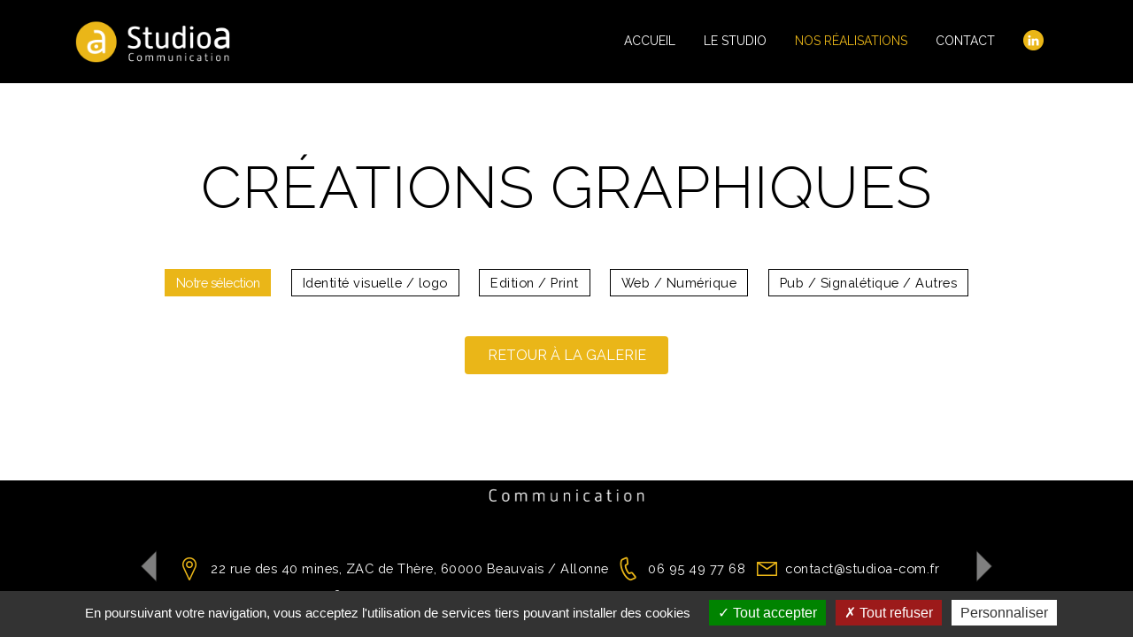

--- FILE ---
content_type: text/html; charset=UTF-8
request_url: https://www.studioa-com.fr/nos-realisations/publicite-campagnes/aveo
body_size: 2630
content:
<!DOCTYPE html><html lang="fr"><head><meta charset="utf-8" /><title>Nos réalisations / Studioa Communication</title><meta content="width=device-width, initial-scale=1, minimum-scale=1, shrink-to-fit=no" name="viewport" /><meta content="Graphiste à Beauvais, studioa communication : création de logo, identité visuelle, flyer, dépliant, plaquette, site internet, charte graphique, roll up" name="description" /><link rel="apple-touch-icon" sizes="57x57" href="/favicon/apple-icon-57x57.png"><link rel="apple-touch-icon" sizes="60x60" href="/favicon/apple-icon-60x60.png"><link rel="apple-touch-icon" sizes="72x72" href="/favicon/apple-icon-72x72.png"><link rel="apple-touch-icon" sizes="76x76" href="/favicon/apple-icon-76x76.png"><link rel="apple-touch-icon" sizes="114x114" href="/favicon/apple-icon-114x114.png"><link rel="apple-touch-icon" sizes="120x120" href="/favicon/apple-icon-120x120.png"><link rel="apple-touch-icon" sizes="144x144" href="/favicon/apple-icon-144x144.png"><link rel="apple-touch-icon" sizes="152x152" href="/favicon/apple-icon-152x152.png"><link rel="apple-touch-icon" sizes="180x180" href="/favicon/apple-icon-180x180.png"><link rel="icon" type="image/png" sizes="192x192"  href="/favicon/android-icon-192x192.png"><link rel="icon" type="image/png" sizes="32x32" href="/favicon/favicon-32x32.png"><link rel="icon" type="image/png" sizes="96x96" href="/favicon/favicon-96x96.png"><link rel="icon" type="image/png" sizes="16x16" href="/favicon/favicon-16x16.png"><link rel="icon" type="image/x-icon" href="/favicon/favicon.ico" /><link rel="manifest" href="/favicon/manifest.json"><meta name="msapplication-TileColor" content="#ffffff"><meta name="msapplication-TileImage" content="/favicon/ms-icon-144x144.png"><meta name="theme-color" content="#ffffff"><link rel="preconnect" href="https://fonts.googleapis.com"><link rel="preconnect" href="https://fonts.gstatic.com" crossorigin><link href="https://fonts.googleapis.com/css2?family=Open+Sans:wght@700&display=swap" rel="stylesheet"><link href="https://fonts.googleapis.com/css2?family=Raleway:wght@300;400;700;900&display=swap" rel="stylesheet"><link rel="stylesheet" href="/build/public/740.287cd340.css"><link rel="stylesheet" href="/build/public/app.95b72634.css"><script src="https://kit.fontawesome.com/7132c7b5b9.js"></script><script src="/bundles/admin/plugins/tarteaucitron/tarteaucitron.js" type="text/javascript"></script><script src="/bundles/admin/plugins/tarteaucitron/lang/tarteaucitron.fr.js" type="text/javascript"></script><script type="text/javascript">
        tarteaucitron.init({
            "hashtag": "#tarteaucitron",                    "highPrivacy": false,                           "orientation": "bottom",                        "adblocker": false,                             "showAlertSmall": false,                        "cookieslist": true,                            "removeCredit": false,                          "handleBrowserDNTRequest": false,               "cookieDomain": "www.studioa-com.fr"         });
        tarteaucitron.user.gtagUa = 'UA-36176549-14';
        tarteaucitron.user.googlemapsKey = 'AIzaSyCLc28o1F3tvg_FIMmtRmMFcBLoZ5dque4';
        /*tarteaucitron.user.mapscallback = 'initMap';*/
        (tarteaucitron.job = tarteaucitron.job || []).push('googlemaps');
        (tarteaucitron.job = tarteaucitron.job || []).push('gtag');
    </script></head><body class="body"><div class="preloader"><div class="loader"><div class="ytp-spinner"><div class="ytp-spinner-container"><div class="ytp-spinner-rotator"><div class="ytp-spinner-left"><div class="ytp-spinner-circle"></div></div><div class="ytp-spinner-right"><div class="ytp-spinner-circle"></div></div></div></div></div></div></div><main class="mt-100"><nav class="navbar navbar-expand-md navbar-dark bg-black-sac fixed-top" id="public-menu"><div class="container"><a class="navbar-brand" href="/"><img src="/images/logo.png" alt="Studioa Communication"><span class="sr-only">Studioa Communication</span></a><button class="navbar-toggler" type="button" data-toggle="collapse" data-target="#menuMain" aria-controls="menuMain" aria-expanded="false" aria-label="Toggle navigation"><span class="navbar-toggler-icon"></span></button><div class="collapse navbar-collapse" id="menuMain"><ul class="navbar-nav ml-auto"><li class=" nav-item"><a href="/" class="nav-link"><span>Accueil</span></a></li><li class=" nav-item"><a href="/le-studio" class="nav-link"><span>Le Studio</span></a></li><li class="active nav-item"><a href="/nos-realisations" class="nav-link"><span>Nos Réalisations</span></a></li><li class=" nav-item"><a href="/contact" class="nav-link"><span>Contact</span></a></li><li class="nav-item"><a href="https://www.linkedin.com/company/studioa-communication" target="_blank" class="nav-link link-linkedin" title="Linkedin"><span><img src="/images/linkedin.png" alt="Linkedin"></a></li></ul></div></div></nav><section class="pt-5 projects"><div class="container"><div class="row"><div class="col-12 mb-5 text-center"><h1 class="font-light f-s-60 space-20 text-uppercase pt-4">Créations graphiques</h1></div><div class="col-12 mb-3"><ul class="categories link-category row justify-content-center mb-0"><li><a href="/nos-realisations" class="active f-s-14 space-10-less" data-category="selection">Notre sélection</a></li><li><a href="/nos-realisations/identite-visuelle-logo" class="f-s-14 space-10" data-category="identite-visuelle-logo">Identité visuelle / logo</a></li><li><a href="/nos-realisations/edition-print" class="f-s-14 space-10" data-category="edition-print">Edition / Print</a></li><li><a href="/nos-realisations/web-numerique" class="f-s-14 space-10" data-category="web-numerique">Web / Numérique</a></li><li><a href="/nos-realisations/pub-signaletique-autres" class="f-s-14 space-10" data-category="pub-signaletique-autres">Pub / Signalétique / Autres</a></li></ul></div></div><div id="carousel-projects" class="carousel slide carousel-fade mb-0" data-interval="false"><div class="carousel-inner"></div><a class="carousel-control-prev" href="#carousel-projects" role="button" data-slide="prev"><img src="/images/arrow-left.png"><span class="sr-only">Previous</span></a><a class="carousel-control-next" href="#carousel-projects" role="button" data-slide="next"><img src="/images/arrow-right.png"><span class="sr-only">Next</span></a></div><section id="home-studio" class=""><div class="container"><div class="row"><div class="col-12 text-center pb-4 mb-5"><a href="/nos-realisations" class="d-inline-block mb-5 bg-yellow-sac rounded">Retour à la galerie</a></div></div></div></section></div></section></main><footer class="bg-black-sac text-center text-white py-4"><img src="/images/logo-vert.png" alt="Studioa Communication" class="img-fluid logo-footer mb-4"><ul class="space-10 contact-society mb-1"><li class="address text-nowrap">22 rue des 40 mines, ZAC de Thère, 60000 Beauvais / Allonne </li><li class="mobile text-nowrap">06 95 49 77 68</li><li class="email text-nowrap">contact@studioa-com.fr</li></ul><ul class="space-10 rules-link"><li class="text-nowrap">2020 &copy; Studioa Communication</li><li class="text-nowrap"><a href="/politique-de-confidentialite" title="Politique de confidentialité">Politique de confidentialité</a></li><li class="text-nowrap"><a href="/mentions-legales" title="Mentions légales">Mentions légales</a></li><li class="text-nowrap"><a href="#" id="admincookies" title="Gestion des cookies">Gestion des cookies</a></li></ul></footer><a href="#" class="back-to-top"></a><script src="/build/public/runtime.725dd7e0.js"></script><script src="/build/public/755.e00fc809.js"></script><script src="/build/public/740.3358b5e0.js"></script><script src="/build/public/app.faeb780d.js"></script><script src="/bundles/fosjsrouting/js/router.min.js"></script><script src="/js/routing?callback=fos.Router.setData&amp;domain=public,all"></script><script src="/bundles/bazingajstranslation/js/translator.min.js"></script><script src="https://www.studioa-com.fr/translations/public?locales=fr"></script></body></html>

--- FILE ---
content_type: application/javascript
request_url: https://www.studioa-com.fr/js/routing?callback=fos.Router.setData&domain=public,all
body_size: 1806
content:
/**/fos.Router.setData({"base_url":"","routes":{"admin_files_show_picture_public":{"tokens":[["variable",".","[^\/]++","extension"],["variable","\/","[^\/\\.]++","filename"],["variable","\/","[^\/]++","height"],["variable","\/","[^\/]++","width"],["text","\/picture-public"]],"defaults":[],"requirements":[],"hosttokens":[],"methods":[],"schemes":[]},"contact_public_contact_form":{"tokens":[["text","\/contact\/form"]],"defaults":[],"requirements":[],"hosttokens":[],"methods":["POST"],"schemes":[]},"projects_category":{"tokens":[["variable","\/","[^\/]++","category"],["text","\/nos-realisations\/projets"]],"defaults":[],"requirements":[],"hosttokens":[["text","www.studioa-com.fr"]],"methods":[],"schemes":[]},"projects_category_view":{"tokens":[["variable","\/","[^\/]++","project"],["variable","\/","[^\/]++","category"],["text","\/nos-realisations"]],"defaults":[],"requirements":[],"hosttokens":[["text","www.studioa-com.fr"]],"methods":[],"schemes":[]},"projects_category_list":{"tokens":[["variable","\/","[^\/]++","category"],["text","\/nos-realisations"]],"defaults":[],"requirements":[],"hosttokens":[["text","www.studioa-com.fr"]],"methods":[],"schemes":[]},"le_studio":{"tokens":[["text","\/le-studio"]],"defaults":[],"requirements":[],"hosttokens":[],"methods":[],"schemes":[]},"le_studio_category":{"tokens":[["variable","\/","[^\/]++","category"],["text","\/le-studio"]],"defaults":[],"requirements":[],"hosttokens":[["text","www.studioa-com.fr"]],"methods":[],"schemes":[]},"legal_notice_page":{"tokens":[["text","\/mentions-legales"]],"defaults":[],"requirements":[],"hosttokens":[],"methods":[],"schemes":[]},"personal_datas_page":{"tokens":[["text","\/politique-de-confidentialite"]],"defaults":[],"requirements":[],"hosttokens":[],"methods":[],"schemes":[]}},"prefix":"","host":"www.studioa-com.fr","port":"","scheme":"https","locale":"fr"});

--- FILE ---
content_type: application/javascript
request_url: https://www.studioa-com.fr/translations/public?locales=fr
body_size: 3867
content:
(function (t) {
t.fallback = 'en';
t.defaultDomain = 'messages';
// fr
t.add("base.add", "Ajouter", "public", "fr");
t.add("base.delete", "Supprimer", "public", "fr");
t.add("base.cancel", "Annuler", "public", "fr");
t.add("base.apply", "Appliquer", "public", "fr");
t.add("base.no", "Non", "public", "fr");
t.add("base.yes", "Oui", "public", "fr");
t.add("base.chooseOption", "Choisir une option", "public", "fr");
t.add("boxes.expand", "Plein \u00e9cran \/ R\u00e9duire", "public", "fr");
t.add("boxes.collapse", "Visualiser \/ Masquer", "public", "fr");
t.add("boxes.reload", "Recharger", "public", "fr");
t.add("admin.actions.deleteConfirmTitle", "Suppression", "public", "fr");
t.add("admin.actions.deleteConfirmText", "Confirmez-vous la suppression de cet \u00e9l\u00e9ment ?", "public", "fr");
t.add("admin.actions.deleteConfirmedText", "L'\u00e9l\u00e9ment a bien \u00e9t\u00e9 supprim\u00e9.", "public", "fr");
t.add("admin.actions.deleteDefConfirmTitle", "Suppression D\u00e9finitive", "public", "fr");
t.add("admin.actions.deleteDefConfirmText", "Confirmez-vous la suppression <strong>d\u00e9finitive<\/strong> de cet \u00e9l\u00e9ment <strong>et de tout son historique<\/strong> ?", "public", "fr");
t.add("admin.actions.deleteDefConfirmedText", "L'\u00e9l\u00e9ment a bien \u00e9t\u00e9 supprim\u00e9 d\u00e9finitivement.", "public", "fr");
t.add("admin.actions.deleteErrorTitle", "Echec de suppression", "public", "fr");
t.add("admin.actions.deleteErrorText", "Une erreur s'est produite lors de la suppression, contactez le webmaster !", "public", "fr");
t.add("admin.datatables.sProcessing", "Recherche des \u00e9l\u00e9ments", "public", "fr");
t.add("admin.datatables.sSearch", "Rechercher&nbsp;:", "public", "fr");
t.add("admin.datatables.sLengthMenu", "Afficher _MENU_ &eacute;l&eacute;ments", "public", "fr");
t.add("admin.datatables.sInfo", "&Eacute;lement _START_ &agrave; _END_ sur _TOTAL_ au total", "public", "fr");
t.add("admin.datatables.sInfoEmpty", "&Eacute;lement 0 &agrave; 0 sur 0 au total", "public", "fr");
t.add("admin.datatables.sInfoFiltered", "(filtr&eacute; de _MAX_ &eacute;l&eacute;ments au total)", "public", "fr");
t.add("admin.datatables.sInfoPostFix", "", "public", "fr");
t.add("admin.datatables.sLoadingRecords", "Chargement en cours...", "public", "fr");
t.add("admin.datatables.sZeroRecords", "Aucun &eacute;l&eacute;ment &agrave; afficher", "public", "fr");
t.add("admin.datatables.sEmptyTable", "Aucune donn&eacute;e disponible", "public", "fr");
t.add("admin.datatables.oPaginate.sFirst", "Premier", "public", "fr");
t.add("admin.datatables.oPaginate.sPrevious", "Pr&eacute;c&eacute;dent", "public", "fr");
t.add("admin.datatables.oPaginate.sNext", "Suivant", "public", "fr");
t.add("admin.datatables.oPaginate.sLast", "Dernier", "public", "fr");
t.add("admin.datatables.oAria.sSortAscending", ": activer pour trier la colonne par ordre croissant", "public", "fr");
t.add("admin.datatables.oAria.sSortDescending", ": activer pour trier la colonne par ordre d&eacute;croissant", "public", "fr");
t.add("admin.datatables.titleModalDetails", "D\u00e9tail pour : <strong>%itemName%<\/strong>", "public", "fr");
t.add("admin.menuitems.form.addParam", "Ajouter un param\u00e8tre", "public", "fr");
t.add("admin.media.form.removeFileTitle", "Suppression du fichier", "public", "fr");
t.add("admin.media.form.removeFileQuestion", "Voulez-vous vraiment le supprimer <strong>d\u00e9finitivement<\/strong> ?", "public", "fr");
t.add("admin.entityCustom.chooseOrAdd", "Choisir une option ou ajouter", "public", "fr");
t.add("admin.entityCustom.modalTitle", "%entity% : Ajout d'un \u00e9l\u00e9ment", "public", "fr");
t.add("admin.daterangepicker.custom", "Personnalis\u00e9", "public", "fr");
t.add("admin.daterangepicker.ranges.today", "Aujourd'hui", "public", "fr");
t.add("admin.charCounter.nbChar", "{0}0 caract\u00e8re|{1}1 caract\u00e8re |]1,Inf[ %count% caract\u00e8res", "public", "fr");
})(Translator);


--- FILE ---
content_type: text/javascript
request_url: https://www.studioa-com.fr/build/public/app.faeb780d.js
body_size: 14602
content:
(self.webpackChunk=self.webpackChunk||[]).push([[143,631],{7906:(e,a,t)=>{var i=t(9755);Contact=function(e){function a(){return e.apply(this,arguments)}return a.toString=function(){return e.toString()},a}((function(){"use strict";var e=i("main"),a=i("#form-content-message"),t=i('form[name="message"]',a);t.length&&t.on("submit",(function(t){return t.preventDefault(),e.addClass("send"),a.html('<div class="loading py-5 text-center"><i class="fas fa-spinner fa-spin"></i> Envoi de votre message en cours ...</div>'),i.ajax({type:"POST",url:Routing.generate("contact_public_contact_form"),data:i(this).serialize(),cache:!1,success:function(e){a.replaceWith(e),"undefined"!=typeof handleFieldsForm&&handleFieldsForm(),Contact(),i(e).find("form").length&&i("main").removeClass("send")}}),!1}))})),i(document).ready((function(){Contact()}))},7608:(e,a,t)=>{"use strict";t(1651),t(9557),t(3734),t(686),t(9850),t(9154),t(987);var i=t(2711),o=t.n(i),n=(t(6455),t(3362),t(9755));t.g.$=t.g.jQuery=n,t(8468),t(7906),window.addEventListener("DOMContentLoaded",(function(){window.handleLazyPicture=function(){n.fn.Lazy&&n(".lazy").Lazy({visibleOnly:!0,effect:"fadeIn",afterLoad:function(e){e.addClass("lazy-loaded")},onError:function(e){e.replaceWith('<div class="text-center"><i class="fas fa-camera fa-fw fa-4x text-info"></i></div>')}})},window.handleParallaxFooter=function(){n("main").css("margin-bottom",n("footer").outerHeight(!0))}})),n((function(){n(window).ready((function(){n(".preloader").delay(500).fadeOut(500),o().init({offset:180,once:!0,mirror:!0})}));var e=n(".page-scroll");n(window).scroll((function(){var a=n(this).scrollTop();e.each((function(){n(this.hash).offset().top-73<=a&&(n(this).parent().addClass("active"),n(this).parent().siblings().removeClass("active"))}))})),n('a.page-scroll[href*="#"]:not([href="#"])').on("click",(function(){if(location.pathname.replace(/^\//,"")==this.pathname.replace(/^\//,"")&&location.hostname==this.hostname){var e=n(this.hash);if((e=e.length?e:n("[name="+this.hash.slice(1)+"]")).length)return n("html, body").animate({scrollTop:e.offset().top-n("#public-menu").outerHeight()},1200,"easeInOutExpo"),!1}})),n(window).on("scroll",(function(e){n(this).scrollTop()>300?n(".back-to-top").fadeIn(200):n(".back-to-top").fadeOut(200)})),n(".back-to-top").on("click",(function(e){e.preventDefault(),n("html, body").animate({scrollTop:0},1500)})),n("#admincookies").click((function(e){return e.preventDefault(),tarteaucitron.userInterface.openPanel(),!1})),n(".js-fullheight").each((function(){var e=n(this);e.css("height",n(window).height()),n(window).resize((function(){e.css("height",n(window).height())}))}));var a=n("#bg-slider-home"),t=n(".slide",a);if(t.length>0){var i=[];t.each((function(){i.push({src:n(this).data("slide")})})),n("#bg-slider-home").vegas({slides:i,delay:1500,timer:!1,transition:"fade",transitionDuration:500,overlay:!1})}n(".studio-bloc").each((function(){var e=n(this),a=n(".studio-bloc-title",this),t=n(".studio-bloc-content",this),i=n(".close",t);a.on("click",(function(){e.addClass("return")})),i.on("click",(function(){e.removeClass("return")}))}));var l=n('a[data-modal="true"]');if(l.length&&l.each((function(){n(this).on("click",(function(){var e=n(this).data("modal-route"),a=n(this).data("modal-size"),t=n(this).data("modal-params");n("body").modalBoot({size:void 0!==a&&""!==a?a:"lg",scroll:!1,route:e,routeParams:t}).modalBoot("title",Translator.trans(n(this).data("modal-title"))).modalBoot("open")}))})),n(".projects").length){var s=n(".categories.show-category"),r=n("#projects-category"),d=function(e){r.html('<div class="loading py-5 my-5 text-center"><i class="fas fa-spinner fa-spin fa-2x"></i></div>'),n.ajax({type:"POST",url:Routing.generate("projects_category",{category:e}),cache:!1,success:function(e){r.html(e),handleLazyPicture()}})},c=s.find(".active");c.length&&d(c.data("category")),s.find("a").each((function(){var e=n(this);e.on("click",(function(){return e.hasClass("active")||(s.find("a").removeClass("active"),e.addClass("active"),d(e.data("category"))),!1}))}))}n("#carousel-projects").on("slid.bs.carousel",(function(){handleLazyPicture()})),{speed:0,delay:15,timer:null,scrollSpeed:4,inertia:.95,init:function(){this.setEventsListeners()},setEventsListeners:function(){var e=this;n(document).bind("DOMMouseScroll mousewheel",(function(a){e.setSpeed(a.originalEvent)}))},setSpeed:function(e){var a=e.detail?-e.detail:e.wheelDelta;this.speed+=a<0?-this.scrollSpeed:this.scrollSpeed,null==this.timer&&(this.timer=setTimeout(this.smoothScroll,this.delay,this))},smoothScroll:function(e){var a=e;a.speed*=a.inertia;var t=n(window).scrollTop();n(window).scrollTop(t-a.speed),a.speed<a.inertia&&a.speed>-a.inertia?(a.speed=0,clearTimeout(a.timer),a.timer=null):a.timer=setTimeout(a.smoothScroll,a.delay,a)}}.init(),handleLazyPicture(),handleParallaxFooter()}))},8468:(e,a,t)=>{"use strict";t.r(a);t(2977);var i=t(6455),o=t.n(i),n=(t(3574),t(9755));t(3064),window.addEventListener("DOMContentLoaded",(function(){window.handleShowFlashes=function(){n('[data-flash="swal"]').each((function(){var e=n(this),a="";switch(e.attr("data-flash-type")){case"success":a="success","success";break;case"danger":a="error","danger";break;case"warning":a="warning","warning";break;case"info":a="info","info";break;case"question":a="question","info";break;default:a="info","default"}o().fire({title:e.attr("data-flash-title"),html:e.attr("data-flash-message"),icon:a,showConfirmButton:!1,timer:1e4}),e.remove()}))},window.dateTimePicker=function(){n.fn.daterangepicker&&(moment.locale("fr"),n(".datetimepicker_widget").each((function(){var e=n(".datetimepicker_view",this),a=n(".datetimepicker_value",this),t="1"===a.data("time-on"),i=""!==a.val()?moment(a.val(),t?"YYYY-MM-DD'T'HH:mm:ss":"YYYY-MM-DD"):moment();e.daterangepicker({startDate:i,singleDatePicker:!0,timePicker:t,timePicker24Hour:!0,autoApply:!0,autoUpdateInput:!0,showDropdowns:!0,locale:{applyLabel:'<i class="fas fa-check"></i>',cancelLabel:'<i class="fas fa-times-circle"></i>'}}).on("apply.daterangepicker",(function(e,i){n(".view_value",this).val(i.startDate.format(t?"DD/MM/YYYY HH:mm":"DD/MM/YYYY")),a.val(i.startDate.format())})).on("cancel.daterangepicker",(function(){"required"!==a.attr("required")&&(n(".view_value",this).val(""),a.val(""))}))})))},window.handleFileUpload={loadFileUploader:function(){n.fn.fileinput&&n('input[data-upload="true"]').each((function(e,a){var t=n(a),i=n("#"+t.attr("id").substr(0,t.attr("id").length-4)+"label"),o=n("#"+t.attr("id").substr(0,t.attr("id").length-4)+"upload_task"),l=t.data("upload-required"),s=t.data("upload-show-preview"),r=t.data("upload-allowed-types"),d=t.data("upload-allowed-ext"),c=t.data("upload-max-size"),u=t.data("upload-min-height"),m=t.data("upload-max-height"),h=t.data("upload-min-width"),f=t.data("upload-max-width"),p=[],b=[];""!==t.data("upload-preview")&&void 0!==t.data("upload-preview")&&(p=[t.data("upload-preview")],b=[{caption:t.data("upload-preview-name"),size:t.data("upload-preview-size"),type:t.data("upload-preview-type"),filetype:t.data("upload-preview-mtype"),key:1,url:l?null:".",showRemove:!l,showDrag:!1}]),t.fileinput({overwriteInitial:!0,validateInitialCount:!0,theme:"fas",language:"fr",showPreview:s,showUpload:!1,showClose:!1,showDrag:!1,allowedFileTypes:void 0!==r?r.split(","):null,allowedFileExtensions:void 0!==d?d.split(","):null,allowedPreviewTypes:void 0!==r?r.split(","):null,allowedPreviewExtensions:void 0!==d?d.split(","):null,maxFileSize:c,minImageHeight:void 0!==u?u:null,maxImageHeight:void 0!==m?m:null,minImageWidth:void 0!==h?h:null,maxImageWidth:void 0!==f?f:null,initialPreview:p,previewClass:"bg-white",initialPreviewAsData:!0,initialPreviewConfig:b}).on("change",(function(){o.val("update")})).on("filecleared",(function(){l||(i.val(""),o.val("remove"))}))}))},init:function(){this.loadFileUploader()}},window.initSelect2=function(e){n("select:not(.disable-main-select2,.swal2-select)").each((function(){n(this).select2({theme:""!==n(this).data("select2-theme")&&void 0!==n(this).data("select2-theme")?n(this).data("select2-theme"):"classic",width:n(this).parent().hasClass("input-group")?"auto":"100%",placeholder:""!==n(this).data("select2-placeholder")&&void 0!==n(this).data("select2-placeholder")?n(this).data("select2-placeholder"):Translator.trans("base.chooseOption"),allowClear:"required"!==n(this).attr("required")&&n(this).find('option[value=""]').length})}))},window.maskedInput=function(){n.fn.mask&&n(".mask-input-phone").mask("99.99.99.99.99")},window.switcher=function(){n('input[data-switcher="true"]:not(.init)').each((function(e,a){var t=n(a),i=t.data("size"),o=t.data("yes-text"),l=t.data("no-text"),s=t.data("width"),r=Fields.getCssVariable("--bs-success");if(t.data("theme"))switch(n(this).attr("data-theme")){case"success":r=Admin.getCssVariable("--bs-success");break;case"info":r=Admin.getCssVariable("--bs-info");break;case"danger":r=Admin.getCssVariable("--bs-red");break;case"warning":r=Admin.getCssVariable("--bs-orange");break;case"green":r=Admin.getCssVariable("--bs-green");break;case"lime":r=Admin.getCssVariable("--bs-lime");break;case"blue":r=Admin.getCssVariable("--bs-blue");break;case"purple":r=Admin.getCssVariable("--bs-purple");break;case"indigo":r=Admin.getCssVariable("--bs-indigo");break;case"pink":r=Admin.getCssVariable("--bs-pink");break;case"yellow":r=Admin.getCssVariable("--bs-yellow");break;case"light":r=Admin.getCssVariable("--bs-light");break;case"black":r=Admin.getCssVariable("--bs-black")}t.netlivaSwitch({size:i,width:s,"active-text":o,"passive-text":l,"active-color":r}),t.addClass("init")}))},window.Fields={getCssVariable:function(e){return window.getComputedStyle(document.body).getPropertyValue(e).trim()},init:function(){handleShowFlashes(),dateTimePicker(),handleFileUpload.init(),initSelect2(),maskedInput(),switcher()}}})),n(document).ready((function(){Fields.init()}))},3362:(e,a,t)=>{var i,o,n,l,s,r,d,c=t(9755);function u(e){return u="function"==typeof Symbol&&"symbol"==typeof Symbol.iterator?function(e){return typeof e}:function(e){return e&&"function"==typeof Symbol&&e.constructor===Symbol&&e!==Symbol.prototype?"symbol":typeof e},u(e)}d={open:function(){return o.route?(d.initLoading().load(),l.modal("show"),i.ajax({type:"POST",url:Routing.generate(o.route,o.routeParams),cache:!1}).done((function(e){d.body(void 0!==e.html?e.html:e),d.load(),d.loadCallback()})).fail((function(){d.loadFail().load()}))):(d.load(),l.modal("show"),d.loadCallback()),this},loadCallback:function(){void 0!==o.callback&&null!==o.callback&&window.setTimeout((function(){var e=o.callback.split(".");1===e.length?(0,window[o.callback])():2===e.length&&window[e[0]][e[1]].apply(null,o.callbackParams)}),300)},loadCallbackSubmit:function(e){Array.isArray(e)?i.each(e,(function(e,a){var t=a.split(".");2===t.length?window[t[0]][t[1]]():1===t.length&&(0,window[a])()})):"object"===u(e)&&i.each(e,(function(e,a){var t=e.split(".");2===t.length?window[t[0]][t[1]].apply(null,a):1===t.length&&(0,window[e])(a)}))},load:function(){i(".modal-title",l).html(s),i(".modal-body",l).html(r),d.addSubmitButton()},addSubmitButton:function(){if(o.confirmSubmitShow){var e=i("form",l),a=i('<button id="submit-modal-form" type="button" class="'+o.confirmSubmitClass+'"">'+o.confirmSubmitText+"</button>"),t=o.confirmSubmitRoute?Routing.generate(o.confirmSubmitRoute,o.confirmSubmitRouteParams):o.route?Routing.generate(o.route,o.routeParams):null;t&&(a.on("click",(function(){return e.submit(),!1})),e.on("submit",(function(e){var a=i(this),n=!1;return window.FormData&&(n=new FormData(a[0])),d.initLoading().load(!1),i.ajax({url:t,data:n||a.serialize(),cache:!1,contentType:!1,processData:!1,type:"POST"}).done((function(e){d.body(void 0!==e.html?e.html:e),d.load(),d.loadCallback(),void 0!==e.redirect&&null!==e.redirect?(d.close(),window.location.replace(e.redirect)):void 0!==e.callback&&d.loadCallbackSubmit(e.callback),void 0!==e.closeModal&&null!==e.closeModal&&e.closeModal&&(void 0!==o.confirmSubmitCallback&&d.loadCallbackSubmit(o.confirmSubmitCallback),d.close())})).fail((function(){d.loadFail().load()})),e.preventDefault(),!1}))),i(".add-buttons #submit-modal-form",l).remove(),i(".add-buttons",l).append(a)}return d},loadFail:function(){var e=i(o.patternFail);return i(".fail-title",e).append('<span class="ps-2">'+o.language.fail.title+"</span>"),i(".fail-message",e).html(o.language.fail.message),d.body(e),d},close:function(){l.modal("hide")},title:function(e){return s=void 0!==e&&e?e:null,n},body:function(e){return r=void 0!==e&&e?e:null,n},route:function(e,a){return o=i.extend({},o,{route:void 0!==e&&""!==e?e:null,routeParams:"object"!==u(a)&&a?{}:a}),n},initLoading:function(){var e=i(o.patternLoad);return o.language.loading&&e.append('<span class="ps-2">'+o.language.loading+"</span>"),d.body(e),d},init:function(){return(l=i(o.pattern)).attr("id",o.idModal),i(".modal-dialog",l).addClass("modal-"+o.size).addClass(o.valign?"modal-dialog-centered":"").addClass(o.scroll?"modal-dialog-scrollable":""),i(".modal-body",l).addClass(o.bodyClass?o.bodyClass:""),i(".btn-close-footer",l).html(o.language.close),l.on("hidden.bs.modal",(function(e){l.remove()})),n}},(i=c).fn.modalBoot=function(e){return n=this,d[e]?d[e].apply(this,Array.prototype.slice.call(arguments,1)):"object"!==u(e)&&e?(i.error("Method "+e+" does not exist on jQuery.modalBoot"),n):(o=i.extend({},{size:"md",valign:!0,scroll:!1,bodyClass:null,callback:null,callbackParams:null,route:null,routeParams:{},idModal:"modal-dialog",confirmSubmitText:"Ok",confirmSubmitClass:"btn btn-success",confirmSubmitShow:!1,confirmSubmitCallback:[],confirmSubmitRoute:null,confirmSubmitRouteParams:{},pattern:'<div class="modal fade" id="modal-dialog"><div class="modal-dialog"><div class="modal-content"><div class="modal-header"><h4 class="modal-title"></h4><button type="button" class="close btn-close" data-bs-dismiss="modal" aria-label="Close"></button></div><div class="modal-body"></div><div class="modal-footer"><button type="button" class="btn btn-secondary btn-close-footer" data-bs-dismiss="modal">Close</button><span class="add-buttons"></span></div></div></div></div>',patternLoad:'<div class="modal-loading text-center fs-16px text-primary"><i class="fas fa-circle-notch fa-spin"></i></div>',patternFail:'<div class="alert alert-danger mb-0"><h5 class="fail-title"><i class="fa fa-info-circle"></i></h5><p class="fail-message"></p></div>',language:{loading:"Chargement",close:"Fermer",fail:{title:"Erreur de chargement",message:"Une erreur s'est produite lors du chargement des données."}}},e),d.init.apply(this,arguments))}}},e=>{e.O(0,[755,740],(()=>{return a=7608,e(e.s=a);var a}));e.O()}]);